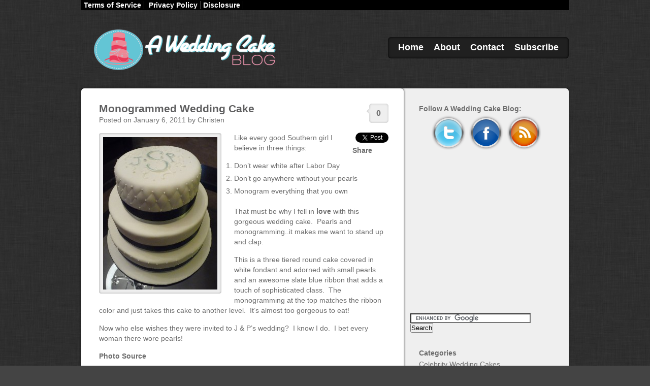

--- FILE ---
content_type: text/html; charset=UTF-8
request_url: https://aweddingcakeblog.com/2011/01/monogrammed-wedding-cake/
body_size: 22100
content:
<!DOCTYPE html PUBLIC "-//W3C//DTD XHTML 1.0 Transitional//EN" "http://www.w3.org/TR/xhtml1/DTD/xhtml1-transitional.dtd">
<html xmlns="http://www.w3.org/1999/xhtml" dir="ltr" lang="en-US">

<!--
**********************************************************************************************

Designed and Built by Jason Schuller - theSevenFive.com, Press75.com

CSS, XHTML and Design Files are all Copyright 2007-2010 Circa75 Media, LLC

Be inspired, but please don't steal...

**********************************************************************************************
-->

<head profile="http://gmpg.org/xfn/11">
	<!-- page titles -->
	<title>Monogrammed Wedding Cake | A Wedding Cake Blog</title>
	
	<!-- meta tags -->
	<meta http-equiv="Content-Type" content="text/html; charset=UTF-8" />
		<meta name="description" content="Like every good Southern girl I believe in three things: Don&#8217;t wear white after Labor Day Don&#8217;t go anywhere without ..." />
		
	<!-- import required theme styles -->
	<link rel="stylesheet" href="https://aweddingcakeblog.com/wp-content/themes/sideblog/style.css" type="text/css" media="screen" />
	<link rel="stylesheet" href="https://aweddingcakeblog.com/wp-content/themes/sideblog/style.css3.css" type="text/css" media="screen" />
	
	<!--[if IE 7]>
	<link rel="stylesheet" href="https://aweddingcakeblog.com/wp-content/themes/sideblog/style-ie7.css" type="text/css" media="screen" />
	<![endif]-->
	
	<!--[if IE 8]>
	<link rel="stylesheet" href="https://aweddingcakeblog.com/wp-content/themes/sideblog/style-ie8.css" type="text/css" media="screen" />
	<![endif]-->
	
	<!-- pingback url -->
	<link rel="pingback" href="https://aweddingcakeblog.com/xmlrpc.php" />
  	
  	<!-- custom favicon -->
  		<link rel="shortcut icon" href="https://aweddingcakeblog.com/wp-content/uploads/2010/12/WCBBlueBkgrnd12-31SM40x37.jpg" type="image/x-icon" />
	
		
	
<!-- All in One SEO Pack 2.2.6.2 by Michael Torbert of Semper Fi Web Design[640,705] -->
<meta name="keywords"  content="fondant,monogrammed wedding cakes,round wedding cakes,three tiered wedding cakes,modern wedding cakes" />

<!-- /all in one seo pack -->
<link rel="alternate" type="application/rss+xml" title="A Wedding Cake Blog &raquo; Feed" href="https://aweddingcakeblog.com/feed/" />
<link rel="alternate" type="application/rss+xml" title="A Wedding Cake Blog &raquo; Comments Feed" href="https://aweddingcakeblog.com/comments/feed/" />
<link rel="alternate" type="application/rss+xml" title="A Wedding Cake Blog &raquo; Monogrammed Wedding Cake Comments Feed" href="https://aweddingcakeblog.com/2011/01/monogrammed-wedding-cake/feed/" />
		<script type="text/javascript">
			window._wpemojiSettings = {"baseUrl":"https:\/\/s.w.org\/images\/core\/emoji\/72x72\/","ext":".png","source":{"concatemoji":"https:\/\/aweddingcakeblog.com\/wp-includes\/js\/wp-emoji-release.min.js?ver=4.2.38"}};
			!function(e,n,t){var a;function o(e){var t=n.createElement("canvas"),a=t.getContext&&t.getContext("2d");return!(!a||!a.fillText)&&(a.textBaseline="top",a.font="600 32px Arial","flag"===e?(a.fillText(String.fromCharCode(55356,56812,55356,56807),0,0),3e3<t.toDataURL().length):(a.fillText(String.fromCharCode(55357,56835),0,0),0!==a.getImageData(16,16,1,1).data[0]))}function i(e){var t=n.createElement("script");t.src=e,t.type="text/javascript",n.getElementsByTagName("head")[0].appendChild(t)}t.supports={simple:o("simple"),flag:o("flag")},t.DOMReady=!1,t.readyCallback=function(){t.DOMReady=!0},t.supports.simple&&t.supports.flag||(a=function(){t.readyCallback()},n.addEventListener?(n.addEventListener("DOMContentLoaded",a,!1),e.addEventListener("load",a,!1)):(e.attachEvent("onload",a),n.attachEvent("onreadystatechange",function(){"complete"===n.readyState&&t.readyCallback()})),(a=t.source||{}).concatemoji?i(a.concatemoji):a.wpemoji&&a.twemoji&&(i(a.twemoji),i(a.wpemoji)))}(window,document,window._wpemojiSettings);
		</script>
		<style type="text/css">
img.wp-smiley,
img.emoji {
	display: inline !important;
	border: none !important;
	box-shadow: none !important;
	height: 1em !important;
	width: 1em !important;
	margin: 0 .07em !important;
	vertical-align: -0.1em !important;
	background: none !important;
	padding: 0 !important;
}
</style>
<link rel='stylesheet' id='yarppWidgetCss-css'  href='https://aweddingcakeblog.com/wp-content/plugins/yet-another-related-posts-plugin/style/widget.css?ver=4.2.38' type='text/css' media='all' />
<link rel='stylesheet' id='sociablecss-css' href="https://aweddingcakeblog.com/wp-content/plugins/sociable/css/sociable.css?ver=4.2.38" type='text/css' media='all' />
<link rel='stylesheet' id='fancybox-css'  href='https://aweddingcakeblog.com/wp-content/themes/sideblog/scripts/fancybox/style.css?ver=4.2.38' type='text/css' media='all' />
<link rel='stylesheet' id='contact-form-7-css'  href='https://aweddingcakeblog.com/wp-content/plugins/contact-form-7/includes/css/styles.css?ver=4.1.2' type='text/css' media='all' />
<!-- This site uses the Google Analytics by Yoast plugin v5.4.2 - Universal enabled - https://yoast.com/wordpress/plugins/google-analytics/ -->
<script type="text/javascript">
	(function(i,s,o,g,r,a,m){i['GoogleAnalyticsObject']=r;i[r]=i[r]||function(){
		(i[r].q=i[r].q||[]).push(arguments)},i[r].l=1*new Date();a=s.createElement(o),
		m=s.getElementsByTagName(o)[0];a.async=1;a.src=g;m.parentNode.insertBefore(a,m)
	})(window,document,'script','//www.google-analytics.com/analytics.js','__gaTracker');

	__gaTracker('create', 'UA-4722929-29', 'auto');
	__gaTracker('set', 'forceSSL', true);
	__gaTracker('send','pageview');

</script>
<!-- / Google Analytics by Yoast -->
<script type='text/javascript' src='https://aweddingcakeblog.com/wp-includes/js/jquery/jquery.js?ver=1.11.2'></script>
<script type='text/javascript' src='https://aweddingcakeblog.com/wp-includes/js/jquery/jquery-migrate.min.js?ver=1.2.1'></script>
<script type='text/javascript' src="https://aweddingcakeblog.com/wp-content/plugins/sociable/js/sociable.js?ver=4.2.38"></script>
<script type='text/javascript' src="https://aweddingcakeblog.com/wp-content/plugins/sociable/js/vuible.js?ver=4.2.38"></script>
<script type='text/javascript' src="https://aweddingcakeblog.com/wp-content/plugins/sociable/js/addtofavorites.js?ver=4.2.38"></script>
<script type='text/javascript' src='https://aweddingcakeblog.com/wp-content/themes/sideblog/scripts/jquery.superfish.js?ver=4.2.38'></script>
<script type='text/javascript' src='https://aweddingcakeblog.com/wp-content/themes/sideblog/scripts/jquery.easing.js?ver=4.2.38'></script>
<script type='text/javascript' src='https://aweddingcakeblog.com/wp-content/themes/sideblog/scripts/fancybox/jquery.fancybox.js?ver=4.2.38'></script>
<link rel="EditURI" type="application/rsd+xml" title="RSD" href="https://aweddingcakeblog.com/xmlrpc.php?rsd" />
<link rel="wlwmanifest" type="application/wlwmanifest+xml" href="https://aweddingcakeblog.com/wp-includes/wlwmanifest.xml" /> 
<link rel='prev' title='Hoot Hoot..' href='https://aweddingcakeblog.com/2011/01/hoot-hoot/' />
<link rel='next' title='Corpse Bride Cake Toppers..' href='https://aweddingcakeblog.com/2011/01/corpse-bride-cake-toppers/' />
<link rel='canonical' href='https://aweddingcakeblog.com/2011/01/monogrammed-wedding-cake/' />
<link rel='shortlink' href='https://aweddingcakeblog.com/?p=205' />
<meta name="google-site-verification" content="jJNtl7gp27hVfQB7jz7DqdCeS00F-S96YEtxuStkvuQ" /><script type='text/javascript'>var base_url_sociable = 'http://aweddingcakeblog.com/wp-content/plugins/sociable/'</script><script type='text/javascript' src="https://apis.google.com/js/plusone.js"></script>	
	<!-- custom theme styles if there are any -->
	<link rel='stylesheet' type='text/css' href="https://aweddingcakeblog.com/?sf-custom-content=css" />
	
	<!-- enable gravity forms -->
		
	<!-- enable google analytics -->
	</head>

<body>
	<div id="content">
                <div id="top-bar"><a href="https://aweddingcakeblog.com/terms-of-service/">Terms of Service</a> <a href="https://aweddingcakeblog.com/privacy-policy/">Privacy Policy</a><a href="https://aweddingcakeblog.com/disclosure/">Disclosure</a></div>
		<div id="header">
			<div id="logo">
							<a href="https://aweddingcakeblog.com/" title="Home"><img class="logo" src="https://aweddingcakeblog.com/wp-content/uploads/2010/12/WCB4001.png" alt="A Wedding Cake Blog" /></a>
						</div> <!-- logo -->
			
			<div id="navigation">
								<ul class="menu">
					<li ><a href="https://aweddingcakeblog.com/" title="Home">Home</a></li>
					
<!--
					<li><a href="#" title="Browse Content Categories">Categories</a>
						<ul>
								<li class="cat-item cat-item-1021"><a href="https://aweddingcakeblog.com/types/celebrity-wedding-cakes/" title="Is there anything more fun than catching up on the wedding of your favorite celebrities?  We think so, too!  Who baked it?  What did it taste like?  What hot trend are they following - or setting?  We love to check out the cakes that celebrities commission to celebrate their big day, and we think you do, too.  So, let&#039;s see them - the grand, the expensive, the over-the-top, the exquisite, the cutting edge.  They are all here, ready for your enjoyment!  Don&#039;t see a cake from your favorite celebrity&#039;s wedding?  Let us know if you have one you would like to see.  We would love to feature it.  After all, we love cake.  The prettier, the more grand - the better!">Celebrity Wedding Cakes</a>
</li>
	<li class="cat-item cat-item-8"><a href="https://aweddingcakeblog.com/types/chocolate-wedding-cakes/" title="Chocolate.  Say it with me.  CHOCOLATE.  Who doesn&#039;t love chocolate?  In the U.S., most wedding cakes, until recent years, were drab, white, and practically flavorless.  Just sweet and more sweet.  But more and more, we&#039;re seeing different flavors, and different combinations.  And not to be left out, chocolate is a flavor in the forefront.  A couple may choose plain chocolate, but more often than not, we see variations on the theme - mocha, chocolate espresso, red velvet.  But should a couple cling steadfast to tradition, they can always relegate the chocolate to the groom&#039;s cake.  Often a foil to the white, statuesque, center-stage wedding cake, a groom&#039;s cake is often whimsical, and frequently expresses some quirky aspect of the groom&#039;s or couple&#039;s personality.  Sometimes the flavors vary, but quite often, the groom&#039;s cake is - you guessed it - chocolate.  Dark to the wedding cake&#039;s light.  Rich to the wedding cake&#039;s austere.  The perfect yin and yang, the perfect foil, the perfect complement.  If your couple-heart lies in the direction of chocolate - go for it!  It&#039;s your wedding, after all.">Chocolate Wedding Cakes</a>
</li>
	<li class="cat-item cat-item-367"><a href="https://aweddingcakeblog.com/types/circle-wedding-cakes/" title="Think of a traditional wedding cake, and chances are, you will immediately envision a tiered white cake with round layers.  Round, or circle, wedding cakes are the standard for tradition.  Whether the layers are separated by columns, or rest one upon another, it is safe to say that the majority of tiered cakes favor layers that are round in shape.  In recent years, bakers have added interest to the otherwise traditional (and sometimes unexciting) profile of a round cake by stacking layers that are very similar in size, or by varying the height of various layers.  But regardless of the size and height, circle wedding cakes are here to stay.  And what could be more appropriate to signify and celebrate unending love, than the circle?">Circle Wedding Cakes</a>
</li>
	<li class="cat-item cat-item-81"><a href="https://aweddingcakeblog.com/types/disney-wedding/" title="No one does weddings better than Disney.  And when it comes to cake, the artists who craft each cake for weddings held at Disney are adept at creating magic that expresses the unique personality of each couple.  Here at A Wedding Cake Blog, we&#039;ve seen everything from castles and princesses to mouse ears and amusement park rides.  But Disney Wedding Cakes can turn up any place, at any time.  If you are a Disney fan, you don&#039;t have to have a big budget and get married at a theme park to enjoy a little pixie dust.  Bakers and cake artists have access to lovely cake toppers that can transform the most plain wedding cake into a Disney dream come true, and any baker with a steady hand can pipe hidden (and not so hidden) Mickeys to your hearts&#039; content.">Disney Wedding Cake</a>
</li>
	<li class="cat-item cat-item-4"><a href="https://aweddingcakeblog.com/types/floral-wedding-cakes/" title="What&#039;s not to love about a floral wedding cake?  The trend to decorate cakes with flowers, whether real or gum paste, really became all the rage during the 1980s, when Martha Stewart showed us all how wrong we&#039;d been doing weddings up to that point.  Gone suddenly were the little bride and groom figurines made of porcelain or plastic that stood proudly atop cakes.  Replacing them were mounds and cascades and accents of flowers of all shapes, sizes, and hues.  The trend may have died down to some extent; today, we&#039;re as apt to see a bride and groom cake topper - or a pair of birds or bicycles, or anything else the couple might fancy - as flowers.  But flowers have not lost favor completely.  In fact, florists are still busy preparing floral toppers for cakes that match the bride&#039;s color palette and bouquet.  Likewise, bakers are kept busy crafting handmade, sugar or gum paste flowers, or at the very least, custom coloring store bought gum paste creations to offset their beautiful cakes.  There are a couple of points to remember when choosing to trim your cake with fresh flowers.  First, make sure that the bloom you&#039;d like to use is NOT poisonous.  Wouldn&#039;t you hate to send people to the hospital because they ingested a piece of your cake that had ivy on it?  And secondly, if at all possible, ask your florist for pesticide-free blooms.  Bug killing chemicals = not tasty.  And finally, if it&#039;s gum or sugar paste flowers that you&#039;re after, remind guests that, although they are technically edible, it&#039;s probably not very tasty or a good idea.  If you want edible decorations, you should probably stick with real or marzipan fruit.">Floral Wedding Cakes</a>
</li>
	<li class="cat-item cat-item-598"><a href="https://aweddingcakeblog.com/types/grooms-cake-2/" title="Once a rarity at weddings, groom&#039;s cakes have gained such popularity that now, it&#039;s rare to go to a wedding that doesn&#039;t feature this alternative to the main wedding cake.  The tradition of groom&#039;s cakes in the United States has its roots in the South.  Normally, a groom&#039;s cake is a gift from bride to groom, and acts as a foil to the often feminine, traditional wedding cake.  Normally, groom&#039;s cakes do not feature anything flowery or feminine, and often take the shape of something with significance to the groom - a mascot for a favorite sports team, a college logo, a favorite hobby or beverage.  Likewise, the flavors of the groom&#039;s cake will typically contrast with the wedding cake, and will often be something &quot;dark,&quot; such as chocolate or a liquor-soaked cake of some sort.  Another popular option for a groom&#039;s cake is a cheesecake, which typically does not lend itself well to being stacked in multiple tiers (although it can - and is - done.)  Groom&#039;s cakes are usually served on a separate table from the wedding cake, and may sometimes even be served at the rehearsal dinner the night before.  Want to represent your groom in some meaningful and whimsical way to your wedding guests?  A groom&#039;s cake may be just the thing.">Groom&#039;s Cake</a>
</li>
	<li class="cat-item cat-item-42"><a href="https://aweddingcakeblog.com/types/modern-wedding-cakes/" title="The term &quot;modern wedding cake&quot; may mean different things to different people.  Here at A Wedding Cake Blog, we take the term to mean anything with a contemporary feel; a cake that eschews the traditional white on white, piped and buttercreamed and trimmed with swags or roses.  Modern may refer to a bold use of color, or a contemporary decor or shape.  It may also refer to choosing something other than the grand, traditional tiered cake - a cake of macarons, for instance, or an assortment of individual cakes.  Modern means that you are updating the tradition:  perhaps you aren&#039;t entirely throwing it out.  You&#039;re just giving it a breath of fresh air.  ">Modern Wedding Cakes</a>
</li>
	<li class="cat-item cat-item-579"><a href="https://aweddingcakeblog.com/types/other/" >Other</a>
</li>
	<li class="cat-item cat-item-24"><a href="https://aweddingcakeblog.com/types/real-life-objects-cakes/" title="The sky is the limit when it comes to cake sculpture.  If you can describe it, or produce a photograph of it, then chances are your talented baker can turn it into cake.  More and more, we are seeing real life objects cakes, or sculpted cakes as they are sometimes called, served in tandem with a traditional wedding cake.  Normally, the sculpted cake is the groom&#039;s cake, and can be fashioned into any number of objects:  a beer bottle, a football helmet, a movie theatre.  Gun case with a semi-automatic nestled in the foam-made-of-cake?  No problem.  Crab cake that looks like a crab?  Easy peasy.  Caffeine addict you&#039;re baking for?  Well then, why not a giant coffee cup?  Sand castle?  Child&#039;s play.  If you can dream it, it&#039;s likely that your baker can do it.  So free your mind.  And your cake will follow.">Real Life Objects Cakes</a>
</li>
	<li class="cat-item cat-item-61"><a href="https://aweddingcakeblog.com/types/separated-tier-wedding-cakes/" title="Separated tier wedding cakes refer to cakes that sit individually on their own stand, and are not necessarily above or below one another.  In this way, the wedding cake takes on a &quot;deconstructed&quot; appearance.  There may be several reasons to favor this approach when it comes to your wedding cake.  First, it&#039;s different.  Eight out of ten weddings that guests attend will have a stacked or tiered cake, and the ninth will have cupcakes!  Separating your tiers, either on individual cake stands or a special cake stand provided by the bakery, will make a statement and will set your reception apart.  Another reason to consider separated cake tiers is the size of the individual cakes.  Perhaps you&#039;d like similarly sized layers in different flavors.  The approach permits you to have different layers that can all be the same size.  Or perhaps you would like to have different designs or colors for each cake, unified by a single design element.  This approach would permit you to have different &quot;cakes,&quot; potentially for the same price as a stacked or tiered cake.  If individuality is important to you, if you&#039;d like your affair to be remembered for being &quot;different,&quot; consider the approach of the separated tier wedding cake.">Separated Tier Wedding Cakes</a>
</li>
	<li class="cat-item cat-item-387"><a href="https://aweddingcakeblog.com/types/simple-wedding-cakes/" title="Sometimes simple says it best.  You might choose a simple wedding cake because you prefer a minimalist approach, or because you like you like to stick with the basics when it comes to cake, or even because you are interested in showcasing a particularly fancy flower or cake topper, simple wedding cakes never go out of style.  The basic, stacked, white wedding cake, frosted in a smooth coating of buttercream or covered in a snowy blanket of fondant, may hide beautiful flavors and colors beneath its exterior - the best of both worlds.  Or maybe you and your groom prefer the traditional &quot;white cake, white frosting&quot; approach - or &quot;chocolate cake, chocolate frosting&quot; - after all, simple doesn&#039;t necessarily mean traditional.  On the other hand, a simple cake may be the perfect way to showcase a special caketopper or flower that has personal meaning for you.  A topper that shows your style or a hobby that you and future hubby share becomes all the more visible when it doesn&#039;t need to compete with a fancy cake.  Maybe you have a family heirloom that can nestle atop your cake.  Alternatively, some dazzling orchids or floppy peonies may be all the statement that you need to make.  A simple cake need not be boring, after all.">Simple Wedding Cakes</a>
</li>
	<li class="cat-item cat-item-55"><a href="https://aweddingcakeblog.com/types/square-wedding-cakes/" title="Square wedding cakes have gained in popularity over the last few years.  While they still trail their round counterparts significantly, they are the second most popular shape that cakes take in today&#039;s wedding cake world.  The couple who chooses a square cake may have a myriad of reasons for doing so.  Maybe they just want something a little different.  Or maybe a particular design feature that they have chosen works better with a square cake, such as a monogram.  Perhaps the couple (or the bride, or the wedding planner or caterer) has a lovely old cake stand to feature, and it just so happens to be square in shape.  Whatever reason, square cakes, whether separated by columns, or stacked with tiers directly on top of one another, emphasize the couple&#039;s attention to detail.  Round cakes are the default; square cakes must be requested, and for that reason, seem just a little more special.">Square Wedding Cakes</a>
</li>
	<li class="cat-item cat-item-34"><a href="https://aweddingcakeblog.com/types/themed-wedding-cakes-2/" title="A themed wedding cake may be just what you&#039;re looking for to set your cake and reception apart.  While a themed cake would be a natural fit for a wedding that also invokes a theme - say an &quot;Alice in Wonderland&quot; wedding, or a renaissance wedding - a bride and groom may also choose a theme for their cake based upon the a favorite amusement park ride or a preferred hobby, a favorite location, or a season or holiday.  For the couple enjoys the daring fun of an amusement park ride, we&#039;ve seen cakes that immortalize attractions like Disney&#039;s Splash Mountain - fun!  Likewise, the bicycling-enthusiast couple might prefer a cake that shows a mountain bike ride.  Less specific would be the couple who incorporate images and items from the ocean into a beach cake, which might include gum paste shells and star fish, sand-like or pearly finish, and maybe a sand castle topper.  Finally, if your wedding takes place near a beloved holiday or season, like the Fourth of July, or autumn, or Christmas time, consider incorporating themes that echo those holidays or times of the year.  A July wedding cake might be decorated with stars and sparklers, while autumn might show off colorful marzipan leaves and chocolate twigs and acorns.  Christmas might inspire the use of traditional garnets and greens, or cool and snowy blues and silvers.  If there is a theme that you love, consider celebrating it with your wedding cake.  It will make your day even more memorable, for both you and your guests.">Themed Wedding Cakes</a>
</li>
	<li class="cat-item cat-item-1"><a href="https://aweddingcakeblog.com/types/uncategorized/" >Uncategorized</a>
</li>
	<li class="cat-item cat-item-7"><a href="https://aweddingcakeblog.com/types/unconventional-wedding-cakes/" title="In today&#039;s wedding world, it seems that most wedding cakes are unconventional.  It&#039;s almost unconventional to have a white on white wedding cake!  But in an unconventional wedding cake might refer to the design, the topper, or the flavors featured.  Regarding design, one popular unconventional style today is the topsy turvy, asymmetrical design.  Stacked cake layers give the illusion that the cake could spill over any minute, when in fact, the cake is balanced and level.  Unconventional toppers are another way that a couple may make their cake unique.  The couple who loves Angry Birds, for instance, can feature the adorable characters perched atop their cake.  Can&#039;t last a minute without your cell phone?  There&#039;s a wedding topper for that, too.  Prefer Goth to Victorian?  No problem.  A talented baker can help you realize your dream cake.  But you might opt for traditional design and toppers, and still find ways to be unconventional with flavors - even savory alternatives to wedding cakes, like &quot;cakes&quot; made of wheels of cheese, or layers of savory meet pies, might stand in for a conventional cake.  So, express yourselves!  In cake!  And send us pictures.">Unconventional Wedding Cakes</a>
</li>
	<li class="cat-item cat-item-1131"><a href="https://aweddingcakeblog.com/types/wedding-accessories/" >Wedding Accessories</a>
</li>
	<li class="cat-item cat-item-2064"><a href="https://aweddingcakeblog.com/types/wedding-cake-pops-2/" >Wedding Cake Pops</a>
</li>
	<li class="cat-item cat-item-3"><a href="https://aweddingcakeblog.com/types/wedding-cake-toppers/" title="For many wedding cakes it is the topper that makes the cake.  Since the topper generally represents the bride and groom themselves in some way they can be the most important part of the cake.  These cakes have unusual, beautiful or simply novel toppers that are worth checking out. ">Wedding Cake Toppers</a>
</li>
	<li class="cat-item cat-item-3455"><a href="https://aweddingcakeblog.com/types/wedding-cookies-2/" >Wedding Cookies</a>
</li>
	<li class="cat-item cat-item-996"><a href="https://aweddingcakeblog.com/types/wedding-cupcakes-2/" title="Cupcakes.  Yum!  Wedding Cupcakes. Yum and adorable!  Unless you&#039;ve been living under a rock, then you are aware that cupcakes became hot a few years back, and seem to be here to stay. Cupcake bakeries - cupcakeries - have sprung up coast to coast and around the world.  And many are interested in pushing the cupcake envelope, creating ever more beautiful and decadent miniature cake creations, to delight fans everywhere.  With the rising popularity of cupcakes, we also have seen more and more couples opting to serve cupcakes, rather than wedding cake, at their big event?  Why?  Couples cite different reasons.  Some just really, really love the cuteness and convenience of cupcakes.  Others love all of the different varieties of cupcakes out there, and appreciate that they can serve lots of variety to their guests.  Still others cite cost: although the gap is closing, serving cupcakes can cost less than serving a mammoth, show-stopping cake (especially if the crafty bride DIYs the little treats.) It comes down to personal preference.  For some brides, it just isn&#039;t a wedding without the big cake.  For others, cupcakes may be just the special touch they&#039;re looking for.">Wedding Cupcakes</a>
</li>
	<li class="cat-item cat-item-504"><a href="https://aweddingcakeblog.com/types/mini-cakes/" >Wedding Mini Cakes</a>
</li>
						</ul>
					</li>
-->
					
					<li class="page_item page-item-2"><a href="https://aweddingcakeblog.com/about/">About</a></li>
<li class="page_item page-item-137"><a href="https://aweddingcakeblog.com/contact/">Contact</a></li>
					
					<li class="subscribe"><a href="https://aweddingcakeblog.com/feed/" title="Subscribe via RSS">Subscribe</a></li>
					
									</ul>
							</div> <!-- navigation -->
		</div> <!-- header -->

<div id="blog">
	<div id="main">
				
		<div id="post-205" class="post-item">
			<a class="comments-link" href="https://aweddingcakeblog.com/2011/01/monogrammed-wedding-cake/#comments" title="Comments">0</a>
		
			<h2 class="post-title"><a href="https://aweddingcakeblog.com/2011/01/monogrammed-wedding-cake/" rel="bookmark" title="Monogrammed Wedding Cake">Monogrammed Wedding Cake</a></h2>
			<p class="post-meta">Posted on January 6, 2011 by Christen</p>
			
			<div class="post-205 post type-post status-publish format-standard has-post-thumbnail hentry category-modern-wedding-cakes tag-fondant tag-monogrammed-wedding-cakes tag-round-wedding-cakes tag-three-tiered-wedding-cakes">
				<a href="https://aweddingcakeblog.com/wp-content/uploads/2011/01/Monogrammed.jpg" class="fancy" title="Monogrammed Wedding Cake"><img width="225" height="300" src="https://aweddingcakeblog.com/wp-content/uploads/2011/01/Monogrammed-225x300.jpg" class="attachment-medium wp-post-image" alt="Monogrammed" /></a>
<div style="float: right;">
    <div id="tweetmeme" style="padding-left: 6px;">
<!--
    <script type='text/javascript'>
                        tweetmeme_url = 'https://aweddingcakeblog.com/2011/01/monogrammed-wedding-cake/';
                        </script>
<script src='http://tweetmeme.com/i/scripts/button.js' type='text/javascript'></script>
-->
<a href="https://twitter.com/share?url=https://aweddingcakeblog.com/2011/01/monogrammed-wedding-cake/&text=RT%20@WedCakeBlog:%20Monogrammed Wedding Cake" class="twitter-share-button" data-count="none">Tweet</a><script type="text/javascript" src="https://platform.twitter.com/widgets.js"></script>

    </div>
    <div id="facebook" style="padding-top: 5px;">
    <a href="https://www.facebook.com/sharer.php" name='fb_share' share_url='<php print the_permalink(); ?>' type='button_count'>Share</a>
<script src="https://static.ak.fbcdn.net/connect.php/js/FB.Share" type='text/javascript'></script>
    </div>
</div>

				<p>Like every good Southern girl I believe in three things:</p>
<ol>
<li>Don&#8217;t wear white after Labor Day</li>
<li>Don&#8217;t go anywhere without your pearls</li>
<li>Monogram everything that you own</li>
</ol>
<p>That must be why<span id="more-205"></span> I fell in <strong>love</strong> with this gorgeous wedding cake.  Pearls and monogramming..it makes me want to stand up and clap.</p>
<p>This is a three tiered round cake covered in white fondant and adorned with small pearls and an awesome slate blue ribbon that adds a touch of sophisticated class.  The monogramming at the top matches the ribbon color and just takes this cake to another level.  It&#8217;s almost too gorgeous to eat!</p>
<p>Now who else wishes they were invited to J &amp; P&#8217;s wedding?  I know I do.  I bet every woman there wore pearls!</p>
<p><a href="http://www.flickr.com/photos/55456389@N03/5224165282/" onclick="__gaTracker('send', 'event', 'outbound-article', 'http://www.flickr.com/photos/55456389@N03/5224165282/', 'Photo Source');">Photo Source</a></p>
<!-- Start Sociable --><div class="sociable"><div class="sociable_tagline">Be Sociable, Share!</div><ul class='clearfix'><li><a href="https://twitter.com/intent/tweet?text=Monogrammed%20Wedding%20Cake%20-%20https%3A%2F%2Faweddingcakeblog.com%2F2011%2F01%2Fmonogrammed-wedding-cake%2F%20  " onclick="__gaTracker('send', 'event', 'outbound-article', 'http://twitter.com/intent/tweet?text=Monogrammed%20Wedding%20Cake%20-%20https%3A%2F%2Faweddingcakeblog.com%2F2011%2F01%2Fmonogrammed-wedding-cake%2F%20  ', '');" title="Twitter" class="option1_32" style="background-position:-288px -32px" rel="nofollow" target="_blank"></a></li><li><a href="https://www.facebook.com/share.php?u=https%3A%2F%2Faweddingcakeblog.com%2F2011%2F01%2Fmonogrammed-wedding-cake%2F&amp;t=Monogrammed%20Wedding%20Cake" onclick="__gaTracker('send', 'event', 'outbound-article', 'http://www.facebook.com/share.php?u=https%3A%2F%2Faweddingcakeblog.com%2F2011%2F01%2Fmonogrammed-wedding-cake%2F&amp;t=Monogrammed%20Wedding%20Cake', '');" title="Facebook" class="option1_32" style="background-position:-96px 0px" rel="nofollow" target="_blank"></a></li><li><a href="https://mail.google.com/mail/?view=cm&fs=1&to&su=Monogrammed%20Wedding%20Cake&body=https%3A%2F%2Faweddingcakeblog.com%2F2011%2F01%2Fmonogrammed-wedding-cake%2F&ui=2&tf=1&shva=1" onclick="__gaTracker('send', 'event', 'outbound-article', 'https://mail.google.com/mail/?view=cm&amp;fs=1&amp;to&amp;su=Monogrammed%20Wedding%20Cake&amp;body=https%3A%2F%2Faweddingcakeblog.com%2F2011%2F01%2Fmonogrammed-wedding-cake%2F&amp;ui=2&amp;tf=1&amp;shva=1', '');" title="email" class="option1_32" style="background-position:-160px 0px" rel="nofollow" target="_blank"></a></li><li><a onClick="javascript:var ipinsite='Good%20Vibes.%20Vuible.com',ipinsiteurl='http://vuible.com/';(function(){if(window.ipinit!==undefined){ipinit();}else{document.body.appendChild(document.createElement('script')).src='http://vuible.com/wp-content/themes/ipinpro/js/ipinit.js';}})();" style="cursor:pointer" rel="nofollow" title="Vuible.com | Share positive messages (images and videos only)"><img style='' src="https://aweddingcakeblog.com/wp-content/plugins/sociable/images/option1/32/vuible.png"></a></li><li><a class="option1_32" style="cursor:pointer;background-position:-128px 0px" rel="nofollow" title="Add to favorites - doesn't work in Chrome"  onClick="javascript:AddToFavorites();"></a></li><li><a href="http://www.stumbleupon.com/submit?url=https%3A%2F%2Faweddingcakeblog.com%2F2011%2F01%2Fmonogrammed-wedding-cake%2F&title=Monogrammed%20Wedding%20Cake" onclick="__gaTracker('send', 'event', 'outbound-article', 'http://www.stumbleupon.com/submit?url=https%3A%2F%2Faweddingcakeblog.com%2F2011%2F01%2Fmonogrammed-wedding-cake%2F&amp;title=Monogrammed%20Wedding%20Cake', '');" title="StumbleUpon" class="option1_32" style="background-position:-224px -32px" rel="nofollow" target="_blank"></a></li><li><a href="http://delicious.com/post?url=https%3A%2F%2Faweddingcakeblog.com%2F2011%2F01%2Fmonogrammed-wedding-cake%2F&amp;title=Monogrammed%20Wedding%20Cake&amp;notes=Like%20every%20good%20Southern%20girl%20I%20believe%20in%20three%20things%3A%0D%0A%0D%0A%09Don%27t%20wear%20white%20after%20Labor%20Day%0D%0A%09Don%27t%20go%20anywhere%20without%20your%20pearls%0D%0A%09Monogram%20everything%20that%20you%20own%0D%0A%0D%0AThat%20must%20be%20why%20I%20fell%20in%20love%20with%20this%20gorgeous%20wedding%20cake.%C2%A0%20Pearls%20and%20" onclick="__gaTracker('send', 'event', 'outbound-article', 'http://delicious.com/post?url=https%3A%2F%2Faweddingcakeblog.com%2F2011%2F01%2Fmonogrammed-wedding-cake%2F&amp;title=Monogrammed%20Wedding%20Cake&amp;notes=Like%20every%20good%20Southern%20girl%20I%20believe%20in%20three%20things%3A%0D%0A%0D%0A%09Don%27t%20wear%20white%20after%20Labor%20Day%0D%0A%09Don%27t%20go%20anywhere%20without%20your%20pearls%0D%0A%09Monogram%20everything%20that%20you%20own%0D%0A%0D%0AThat%20must%20be%20why%20I%20fell%20in%20love%20with%20this%20gorgeous%20wedding%20cake.%C2%A0%20Pearls%20and%20', '');" title="Delicious" class="option1_32" style="background-position:-32px 0px" rel="nofollow" target="_blank"></a></li><li><a href="https://www.google.com/reader/link?url=https%3A%2F%2Faweddingcakeblog.com%2F2011%2F01%2Fmonogrammed-wedding-cake%2F&amp;title=Monogrammed%20Wedding%20Cake&amp;srcURL=https%3A%2F%2Faweddingcakeblog.com%2F2011%2F01%2Fmonogrammed-wedding-cake%2F&amp;srcTitle=A+Wedding+Cake+Blog+" onclick="__gaTracker('send', 'event', 'outbound-article', 'http://www.google.com/reader/link?url=https%3A%2F%2Faweddingcakeblog.com%2F2011%2F01%2Fmonogrammed-wedding-cake%2F&amp;title=Monogrammed%20Wedding%20Cake&amp;srcURL=https%3A%2F%2Faweddingcakeblog.com%2F2011%2F01%2Fmonogrammed-wedding-cake%2F&amp;srcTitle=A+Wedding+Cake+Blog+', '');" title="Google Reader" class="option1_32" style="background-position:-224px 0px" rel="nofollow" target="_blank"></a></li><li><a href="http://www.linkedin.com/shareArticle?mini=true&amp;url=https%3A%2F%2Faweddingcakeblog.com%2F2011%2F01%2Fmonogrammed-wedding-cake%2F&amp;title=Monogrammed%20Wedding%20Cake&amp;source=A+Wedding+Cake+Blog+&amp;summary=Like%20every%20good%20Southern%20girl%20I%20believe%20in%20three%20things%3A%0D%0A%0D%0A%09Don%27t%20wear%20white%20after%20Labor%20Day%0D%0A%09Don%27t%20go%20anywhere%20without%20your%20pearls%0D%0A%09Monogram%20everything%20that%20you%20own%0D%0A%0D%0AThat%20must%20be%20why%20I%20fell%20in%20love%20with%20this%20gorgeous%20wedding%20cake.%C2%A0%20Pearls%20and%20" onclick="__gaTracker('send', 'event', 'outbound-article', 'http://www.linkedin.com/shareArticle?mini=true&amp;url=https%3A%2F%2Faweddingcakeblog.com%2F2011%2F01%2Fmonogrammed-wedding-cake%2F&amp;title=Monogrammed%20Wedding%20Cake&amp;source=A+Wedding+Cake+Blog+&amp;summary=Like%20every%20good%20Southern%20girl%20I%20believe%20in%20three%20things%3A%0D%0A%0D%0A%09Don%27t%20wear%20white%20after%20Labor%20Day%0D%0A%09Don%27t%20go%20anywhere%20without%20your%20pearls%0D%0A%09Monogram%20everything%20that%20you%20own%0D%0A%0D%0AThat%20must%20be%20why%20I%20fell%20in%20love%20with%20this%20gorgeous%20wedding%20cake.%C2%A0%20Pearls%20and%20', '');" title="LinkedIn" class="option1_32" style="background-position:-288px 0px" rel="nofollow" target="_blank"></a></li><li><a style="cursor:pointer" rel="nofollow" onMouseOut="fixOnMouseOut(document.getElementById('sociable-post-205'), event, 'post-205')" onMouseOver="more(this,'post-205')"><img style='margin-top:9px' src="https://aweddingcakeblog.com/wp-content/plugins/sociable/images/more.png"></a></li></ul><div onMouseout="fixOnMouseOut(this,event,'post-205')" id="sociable-post-205" style="display:none;">   

    <div style="top: auto; left: auto; display: block;" id="sociable">



		<div class="popup">

			<div class="content">

				<ul><li style="heigth:32px;width:32px"><a href="http://www.myspace.com/Modules/PostTo/Pages/?u=https%3A%2F%2Faweddingcakeblog.com%2F2011%2F01%2Fmonogrammed-wedding-cake%2F&amp;t=Monogrammed%20Wedding%20Cake" onclick="__gaTracker('send', 'event', 'outbound-article', 'http://www.myspace.com/Modules/PostTo/Pages/?u=https%3A%2F%2Faweddingcakeblog.com%2F2011%2F01%2Fmonogrammed-wedding-cake%2F&amp;t=Monogrammed%20Wedding%20Cake', '');" title="Myspace" class="option1_32" style="background-position:0px -32px" rel="nofollow" target="_blank"></a></li><li style="heigth:32px;width:32px"><a href="http://digg.com/submit?phase=2&amp;url=https%3A%2F%2Faweddingcakeblog.com%2F2011%2F01%2Fmonogrammed-wedding-cake%2F&amp;title=Monogrammed%20Wedding%20Cake&amp;bodytext=Like%20every%20good%20Southern%20girl%20I%20believe%20in%20three%20things%3A%0D%0A%0D%0A%09Don%27t%20wear%20white%20after%20Labor%20Day%0D%0A%09Don%27t%20go%20anywhere%20without%20your%20pearls%0D%0A%09Monogram%20everything%20that%20you%20own%0D%0A%0D%0AThat%20must%20be%20why%20I%20fell%20in%20love%20with%20this%20gorgeous%20wedding%20cake.%C2%A0%20Pearls%20and%20" onclick="__gaTracker('send', 'event', 'outbound-article', 'http://digg.com/submit?phase=2&amp;url=https%3A%2F%2Faweddingcakeblog.com%2F2011%2F01%2Fmonogrammed-wedding-cake%2F&amp;title=Monogrammed%20Wedding%20Cake&amp;bodytext=Like%20every%20good%20Southern%20girl%20I%20believe%20in%20three%20things%3A%0D%0A%0D%0A%09Don%27t%20wear%20white%20after%20Labor%20Day%0D%0A%09Don%27t%20go%20anywhere%20without%20your%20pearls%0D%0A%09Monogram%20everything%20that%20you%20own%0D%0A%0D%0AThat%20must%20be%20why%20I%20fell%20in%20love%20with%20this%20gorgeous%20wedding%20cake.%C2%A0%20Pearls%20and%20', '');" title="Digg" class="option1_32" style="background-position:-64px 0px" rel="nofollow" target="_blank"></a></li><li style="heigth:32px;width:32px"><a href="http://reddit.com/submit?url=https%3A%2F%2Faweddingcakeblog.com%2F2011%2F01%2Fmonogrammed-wedding-cake%2F&amp;title=Monogrammed%20Wedding%20Cake" onclick="__gaTracker('send', 'event', 'outbound-article', 'http://reddit.com/submit?url=https%3A%2F%2Faweddingcakeblog.com%2F2011%2F01%2Fmonogrammed-wedding-cake%2F&amp;title=Monogrammed%20Wedding%20Cake', '');" title="Reddit" class="option1_32" style="background-position:-128px -32px" rel="nofollow" target="_blank"></a></li><li style="heigth:32px;width:32px"><a href="https://www.google.com/bookmarks/mark?op=edit&amp;bkmk=https%3A%2F%2Faweddingcakeblog.com%2F2011%2F01%2Fmonogrammed-wedding-cake%2F&amp;title=Monogrammed%20Wedding%20Cake&amp;annotation=Like%20every%20good%20Southern%20girl%20I%20believe%20in%20three%20things%3A%0D%0A%0D%0A%09Don%27t%20wear%20white%20after%20Labor%20Day%0D%0A%09Don%27t%20go%20anywhere%20without%20your%20pearls%0D%0A%09Monogram%20everything%20that%20you%20own%0D%0A%0D%0AThat%20must%20be%20why%20I%20fell%20in%20love%20with%20this%20gorgeous%20wedding%20cake.%C2%A0%20Pearls%20and%20" onclick="__gaTracker('send', 'event', 'outbound-article', 'http://www.google.com/bookmarks/mark?op=edit&amp;bkmk=https%3A%2F%2Faweddingcakeblog.com%2F2011%2F01%2Fmonogrammed-wedding-cake%2F&amp;title=Monogrammed%20Wedding%20Cake&amp;annotation=Like%20every%20good%20Southern%20girl%20I%20believe%20in%20three%20things%3A%0D%0A%0D%0A%09Don%27t%20wear%20white%20after%20Labor%20Day%0D%0A%09Don%27t%20go%20anywhere%20without%20your%20pearls%0D%0A%09Monogram%20everything%20that%20you%20own%0D%0A%0D%0AThat%20must%20be%20why%20I%20fell%20in%20love%20with%20this%20gorgeous%20wedding%20cake.%C2%A0%20Pearls%20and%20', '');" title="Google Bookmarks" class="option1_32" style="background-position:-192px 0px" rel="nofollow" target="_blank"></a></li><li style="heigth:32px;width:32px"><a href="http://news.ycombinator.com/submitlink?u=https%3A%2F%2Faweddingcakeblog.com%2F2011%2F01%2Fmonogrammed-wedding-cake%2F&amp;t=Monogrammed%20Wedding%20Cake" onclick="__gaTracker('send', 'event', 'outbound-article', 'http://news.ycombinator.com/submitlink?u=https%3A%2F%2Faweddingcakeblog.com%2F2011%2F01%2Fmonogrammed-wedding-cake%2F&amp;t=Monogrammed%20Wedding%20Cake', '');" title="HackerNews" class="option1_32" style="background-position:-256px 0px" rel="nofollow" target="_blank"></a></li><li style="heigth:32px;width:32px"><a href="https://reporter.es.msn.com/?fn=contribute&amp;Title=Monogrammed%20Wedding%20Cake&amp;URL=https%3A%2F%2Faweddingcakeblog.com%2F2011%2F01%2Fmonogrammed-wedding-cake%2F&amp;cat_id=6&amp;tag_id=31&amp;Remark=Like%20every%20good%20Southern%20girl%20I%20believe%20in%20three%20things%3A%0D%0A%0D%0A%09Don%27t%20wear%20white%20after%20Labor%20Day%0D%0A%09Don%27t%20go%20anywhere%20without%20your%20pearls%0D%0A%09Monogram%20everything%20that%20you%20own%0D%0A%0D%0AThat%20must%20be%20why%20I%20fell%20in%20love%20with%20this%20gorgeous%20wedding%20cake.%C2%A0%20Pearls%20and%20" onclick="__gaTracker('send', 'event', 'outbound-article', 'http://reporter.es.msn.com/?fn=contribute&amp;Title=Monogrammed%20Wedding%20Cake&amp;URL=https%3A%2F%2Faweddingcakeblog.com%2F2011%2F01%2Fmonogrammed-wedding-cake%2F&amp;cat_id=6&amp;tag_id=31&amp;Remark=Like%20every%20good%20Southern%20girl%20I%20believe%20in%20three%20things%3A%0D%0A%0D%0A%09Don%27t%20wear%20white%20after%20Labor%20Day%0D%0A%09Don%27t%20go%20anywhere%20without%20your%20pearls%0D%0A%09Monogram%20everything%20that%20you%20own%0D%0A%0D%0AThat%20must%20be%20why%20I%20fell%20in%20love%20with%20this%20gorgeous%20wedding%20cake.%C2%A0%20Pearls%20and%20', '');" title="MSNReporter" class="option1_32" style="background-position:-352px 0px" rel="nofollow" target="_blank"></a></li><li style="heigth:32px;width:32px"><a href="http://www.blinklist.com/index.php?Action=Blink/addblink.php&amp;Url=https%3A%2F%2Faweddingcakeblog.com%2F2011%2F01%2Fmonogrammed-wedding-cake%2F&amp;Title=Monogrammed%20Wedding%20Cake" onclick="__gaTracker('send', 'event', 'outbound-article', 'http://www.blinklist.com/index.php?Action=Blink/addblink.php&amp;Url=https%3A%2F%2Faweddingcakeblog.com%2F2011%2F01%2Fmonogrammed-wedding-cake%2F&amp;Title=Monogrammed%20Wedding%20Cake', '');" title="BlinkList" class="option1_32" style="background-position:0px 0px" rel="nofollow" target="_blank"></a></li><li style="heigth:32px;width:32px"><a href="http://sphinn.com/index.php?c=post&amp;m=submit&amp;link=https%3A%2F%2Faweddingcakeblog.com%2F2011%2F01%2Fmonogrammed-wedding-cake%2F" onclick="__gaTracker('send', 'event', 'outbound-article', 'http://sphinn.com/index.php?c=post&amp;m=submit&amp;link=https%3A%2F%2Faweddingcakeblog.com%2F2011%2F01%2Fmonogrammed-wedding-cake%2F', '');" title="Sphinn" class="option1_32" style="background-position:-192px -32px" rel="nofollow" target="_blank"></a></li><li style="heigth:32px;width:32px"><a href="http://posterous.com/share?linkto=https%3A%2F%2Faweddingcakeblog.com%2F2011%2F01%2Fmonogrammed-wedding-cake%2F&amp;title=Monogrammed%20Wedding%20Cake&amp;selection=Like%20every%20good%20Southern%20girl%20I%20believe%20in%20three%20things%3A%0D%0A%0D%0A%09Don%27t%20wear%20white%20after%20Labor%20Day%0D%0A%09Don%27t%20go%20anywhere%20without%20your%20pearls%0D%0A%09Monogram%20everything%20that%20you%20own%0D%0A%0D%0AThat%20must%20be%20why%20I%20fell%20in%20love%20with%20this%20gorgeous%20wedding%20cake.%C2%A0%20Pearls%20and%20" onclick="__gaTracker('send', 'event', 'outbound-article', 'http://posterous.com/share?linkto=https%3A%2F%2Faweddingcakeblog.com%2F2011%2F01%2Fmonogrammed-wedding-cake%2F&amp;title=Monogrammed%20Wedding%20Cake&amp;selection=Like%20every%20good%20Southern%20girl%20I%20believe%20in%20three%20things%3A%0D%0A%0D%0A%09Don%27t%20wear%20white%20after%20Labor%20Day%0D%0A%09Don%27t%20go%20anywhere%20without%20your%20pearls%0D%0A%09Monogram%20everything%20that%20you%20own%0D%0A%0D%0AThat%20must%20be%20why%20I%20fell%20in%20love%20with%20this%20gorgeous%20wedding%20cake.%C2%A0%20Pearls%20and%20', '');" title="Posterous" class="option1_32" style="background-position:-64px -32px" rel="nofollow" target="_blank"></a></li><li style="heigth:32px;width:32px"><a href="https://www.tumblr.com/share?v=3&amp;u=https%3A%2F%2Faweddingcakeblog.com%2F2011%2F01%2Fmonogrammed-wedding-cake%2F&amp;t=Monogrammed%20Wedding%20Cake&amp;s=Like%20every%20good%20Southern%20girl%20I%20believe%20in%20three%20things%3A%0D%0A%0D%0A%09Don%27t%20wear%20white%20after%20Labor%20Day%0D%0A%09Don%27t%20go%20anywhere%20without%20your%20pearls%0D%0A%09Monogram%20everything%20that%20you%20own%0D%0A%0D%0AThat%20must%20be%20why%20I%20fell%20in%20love%20with%20this%20gorgeous%20wedding%20cake.%C2%A0%20Pearls%20and%20" onclick="__gaTracker('send', 'event', 'outbound-article', 'http://www.tumblr.com/share?v=3&amp;u=https%3A%2F%2Faweddingcakeblog.com%2F2011%2F01%2Fmonogrammed-wedding-cake%2F&amp;t=Monogrammed%20Wedding%20Cake&amp;s=Like%20every%20good%20Southern%20girl%20I%20believe%20in%20three%20things%3A%0D%0A%0D%0A%09Don%27t%20wear%20white%20after%20Labor%20Day%0D%0A%09Don%27t%20go%20anywhere%20without%20your%20pearls%0D%0A%09Monogram%20everything%20that%20you%20own%0D%0A%0D%0AThat%20must%20be%20why%20I%20fell%20in%20love%20with%20this%20gorgeous%20wedding%20cake.%C2%A0%20Pearls%20and%20', '');" title="Tumblr" class="option1_32" style="background-position:-256px -32px" rel="nofollow" target="_blank"></a></li></ul>			

			</div>        

		  <a style="cursor:pointer" onclick="hide_sociable('post-205',true)" class="close">

		  <img onclick="hide_sociable('post-205',true)" title="close" src="https://aweddingcakeblog.com/wp-content/plugins/sociable/images/closelabel.png">

		  </a>

		</div>

	</div> 

  </div></div><div class='sociable' style='float:none'><ul class='clearfix'><li id="Twitter_Counter"><a href="https://twitter.com/share" onclick="__gaTracker('send', 'event', 'outbound-article', 'https://twitter.com/share', 'Tweet');" data-text="Monogrammed Wedding Cake - https://aweddingcakeblog.com/2011/01/monogrammed-wedding-cake/" data-url="https://aweddingcakeblog.com/2011/01/monogrammed-wedding-cake/" class="twitter-share-button" data-count="horizontal">Tweet</a><script type="text/javascript" src="//platform.twitter.com/widgets.js"></script></li><li id="Facebook_Counter"><iframe src="https://www.facebook.com/plugins/like.php?href=https://aweddingcakeblog.com/2011/01/monogrammed-wedding-cake/&send=false&layout=button_count&show_faces=false&action=like&colorscheme=light&font" scrolling="no" frameborder="0" style="border:none; overflow:hidden;height:32px;width:100px" allowTransparency="true"></iframe></li><li id="Google_p"><g:plusone annotation="bubble" href="https://aweddingcakeblog.com/2011/01/monogrammed-wedding-cake/" size="medium"></g:plusone></li><li id="LinkedIn_Counter"><script src="https://platform.linkedin.com/in.js" type="text/javascript"></script><script type="IN/Share" data-url="https://aweddingcakeblog.com/2011/01/monogrammed-wedding-cake/" data-counter="right"></script></li><li id="StumbleUpon_Counter"><script src="https://www.stumbleupon.com/hostedbadge.php?s=2&r=https://aweddingcakeblog.com/2011/01/monogrammed-wedding-cake/"></script></li><li id="vuible_Counter"><a  title='Vuible.com | Share positive messages (images and videos only)'><img onClick='ipinit();' style='cursor:pointer' src="https://aweddingcakeblog.com/wp-content/plugins/sociable/images/vuible.png"></a></li></ul></div><!-- End Sociable --><div class='yarpp-related'>
 
<h3>Other Posts You May Enjoy:</h3>
<ul class="related-posts">
        <li>              <a href="https://aweddingcakeblog.com/2011/06/white-chocolate-monogrammed-wedding-cake/" rel="bookmark" title="Permanent Link to White Chocolate Monogrammed Wedding Cake"><img src="https://aweddingcakeblog.com/wp-content/themes/sideblog/timthumb.php?src=https://aweddingcakeblog.com/wp-content/uploads/2011/06/birdiemonogramm.jpg&h=100&w=100&zc=1&q=100" alt="White Chocolate Monogrammed Wedding Cake" width="100" height="100"/></a>
                        <a href="https://aweddingcakeblog.com/2011/06/white-chocolate-monogrammed-wedding-cake/" rel="bookmark">White Chocolate Monogrammed Wedding Cake</a></li>
        <li>              <a href="https://aweddingcakeblog.com/2012/02/navy-blue-wedding-cake-with-pearls/" rel="bookmark" title="Permanent Link to Navy Blue Wedding Cake with Pearls"><img src="https://aweddingcakeblog.com/wp-content/themes/sideblog/timthumb.php?src=https://aweddingcakeblog.com/wp-content/uploads/2012/01/Navy-blue-and-pearl-wedding-cake.jpg&h=100&w=100&zc=1&q=100" alt="Navy Blue Wedding Cake with Pearls" width="100" height="100"/></a>
                        <a href="https://aweddingcakeblog.com/2012/02/navy-blue-wedding-cake-with-pearls/" rel="bookmark">Navy Blue Wedding Cake with Pearls</a></li>
        <li>              <a href="https://aweddingcakeblog.com/2014/05/ribbon-wrapped-wedding-cake/" rel="bookmark" title="Permanent Link to Ribbon Wrapped Wedding Cake"><img src="https://aweddingcakeblog.com/wp-content/themes/sideblog/timthumb.php?src=https://aweddingcakeblog.com/wp-content/uploads/2014/05/ribbon-cake.jpg&h=100&w=100&zc=1&q=100" alt="Ribbon Wrapped Wedding Cake" width="100" height="100"/></a>
                        <a href="https://aweddingcakeblog.com/2014/05/ribbon-wrapped-wedding-cake/" rel="bookmark">Ribbon Wrapped Wedding Cake</a></li>
        <li>              <a href="https://aweddingcakeblog.com/2011/01/monograms-flowers-oh-my/" rel="bookmark" title="Permanent Link to Monograms &amp; Flowers..oh my!"><img src="https://aweddingcakeblog.com/wp-content/themes/sideblog/timthumb.php?src=https://aweddingcakeblog.com/wp-content/uploads/2011/01/monogram-hydrangea.jpg&h=100&w=100&zc=1&q=100" alt="Monograms &amp; Flowers..oh my!" width="100" height="100"/></a>
                        <a href="https://aweddingcakeblog.com/2011/01/monograms-flowers-oh-my/" rel="bookmark">Monograms &amp; Flowers..oh my!</a></li>
        <li>              <a href="https://aweddingcakeblog.com/2013/12/blue-and-white-wedding-cake/" rel="bookmark" title="Permanent Link to Blue and White Wedding Cake"><img src="https://aweddingcakeblog.com/wp-content/themes/sideblog/timthumb.php?src=https://aweddingcakeblog.com/wp-content/uploads/2013/12/blue-cake.jpg&h=100&w=100&zc=1&q=100" alt="Blue and White Wedding Cake" width="100" height="100"/></a>
                        <a href="https://aweddingcakeblog.com/2013/12/blue-and-white-wedding-cake/" rel="bookmark">Blue and White Wedding Cake</a></li>
    </ul>
<div style="clear: both;">&nbsp;</div>
</div>
<ul class="post-categories">
	<li><a href="https://aweddingcakeblog.com/types/modern-wedding-cakes/" rel="category tag">Modern Wedding Cakes</a></li></ul><div style="Clear: both;">&nbsp;</div>
Read More:&nbsp;&nbsp;<a href="https://aweddingcakeblog.com/features/fondant/" rel="tag">fondant</a>, <a href="https://aweddingcakeblog.com/features/monogrammed-wedding-cakes/" rel="tag">monogrammed wedding cakes</a>, <a href="https://aweddingcakeblog.com/features/round-wedding-cakes/" rel="tag">round wedding cakes</a>, <a href="https://aweddingcakeblog.com/features/three-tiered-wedding-cakes/" rel="tag">three tiered wedding cakes</a>                                <center style="margin-top: 10px;">
<script type="text/javascript"><!--
google_ad_client = "ca-pub-6776713453609700";
/* Basic Image 300x250 */
google_ad_slot = "5900652301";
google_ad_width = 300;
google_ad_height = 250;
//-->
</script>
<script type="text/javascript" src="https://pagead2.googlesyndication.com/pagead/show_ads.js">
</script>
</center>
			</div>
		</div> <!-- post -->
		
		
<!-- You can start editing here. -->


<!-- If comments are open, but there are no comments. -->



<div id="respond">
	<!-- <h3>Leave a Reply</h3> -->

	<div class="cancel-comment-reply alignright">
		<a rel="nofollow" id="cancel-comment-reply-link" href="/2011/01/monogrammed-wedding-cake/#respond" style="display:none;">Cancel Reply</a>	</div>

		<p>You must be <a href="https://aweddingcakeblog.com/wp-login.php?redirect_to=https%3A%2F%2Faweddingcakeblog.com%2F2011%2F01%2Fmonogrammed-wedding-cake%2F">logged in</a> to post a comment.</p>
	</div> <!-- respond -->

		
			</div> <!-- main -->
	
	<div id="sidebar">
		
		
		<div id="text-4" class="widget widget_text"><h3>Follow A Wedding Cake Blog:</h3>			<div class="textwidget"><center><a href="https://twitter.com/WedCakeBlog" onclick="__gaTracker('send', 'event', 'outbound-widget', 'http://twitter.com/WedCakeBlog', '');" target="_blank"><img src="/wp-content/themes/sideblog/images/twitter.png" /></a>
<a href="https://www.facebook.com/pages/A-Wedding-Cake-Blog/171044799596841" onclick="__gaTracker('send', 'event', 'outbound-widget', 'http://www.facebook.com/pages/A-Wedding-Cake-Blog/171044799596841', '');" target="_blank"><img src="/wp-content/themes/sideblog/images/facebook.png" /></a>
<A href="https://aweddingcakeblog.com/feed/" target="_blank"><img src="/wp-content/themes/sideblog/images/rss.png" /></a>

<div style="margin-left: 95px;"><iframe src="https://www.facebook.com/plugins/like.php?href=http%3A%2F%2Fwww.facebook.com%2FAWeddingCakeBlog&amp;layout=button_count&amp;show_faces=false&amp;width=0&amp;action=like&amp;colorscheme=light&amp;height=21" scrolling="no" frameborder="0" style="border:none; overflow:hidden; height:21px;" allowTransparency="true"></iframe></div></center></div>
		</div><div id="text-8" class="widget widget_text">			<div class="textwidget"><script type="text/javascript"><!--
google_ad_client = "ca-pub-6776713453609700";
/* Basic Image 300x250 */
google_ad_slot = "5900652301";
google_ad_width = 300;
google_ad_height = 250;
//-->
</script>
<script type="text/javascript" src="https://pagead2.googlesyndication.com/pagead/show_ads.js">
</script>

<div style="margin-top: 15px;">
<form action="https://aweddingcakeblog.com/search/" id="cse-search-box">
  <div>
    <input type="hidden" name="cx" value="partner-pub-6776713453609700:9640112211" />
    <input type="hidden" name="cof" value="FORID:10" />
    <input type="hidden" name="ie" value="UTF-8" />
    <input type="text" name="q" size="28" />
    <input type="submit" name="sa" value="Search" />
  </div>
</form>

<script type="text/javascript" src="https://www.google.com/coop/cse/brand?form=cse-search-box&amp;lang=en"></script>
</div></div>
		</div><div id="categories-5" class="widget widget_categories"><h3>Categories</h3>		<ul>
	<li class="cat-item cat-item-1021"><a href="https://aweddingcakeblog.com/types/celebrity-wedding-cakes/" title="Is there anything more fun than catching up on the wedding of your favorite celebrities?  We think so, too!  Who baked it?  What did it taste like?  What hot trend are they following - or setting?  We love to check out the cakes that celebrities commission to celebrate their big day, and we think you do, too.  So, let&#039;s see them - the grand, the expensive, the over-the-top, the exquisite, the cutting edge.  They are all here, ready for your enjoyment!  Don&#039;t see a cake from your favorite celebrity&#039;s wedding?  Let us know if you have one you would like to see.  We would love to feature it.  After all, we love cake.  The prettier, the more grand - the better!">Celebrity Wedding Cakes</a>
</li>
	<li class="cat-item cat-item-8"><a href="https://aweddingcakeblog.com/types/chocolate-wedding-cakes/" title="Chocolate.  Say it with me.  CHOCOLATE.  Who doesn&#039;t love chocolate?  In the U.S., most wedding cakes, until recent years, were drab, white, and practically flavorless.  Just sweet and more sweet.  But more and more, we&#039;re seeing different flavors, and different combinations.  And not to be left out, chocolate is a flavor in the forefront.  A couple may choose plain chocolate, but more often than not, we see variations on the theme - mocha, chocolate espresso, red velvet.  But should a couple cling steadfast to tradition, they can always relegate the chocolate to the groom&#039;s cake.  Often a foil to the white, statuesque, center-stage wedding cake, a groom&#039;s cake is often whimsical, and frequently expresses some quirky aspect of the groom&#039;s or couple&#039;s personality.  Sometimes the flavors vary, but quite often, the groom&#039;s cake is - you guessed it - chocolate.  Dark to the wedding cake&#039;s light.  Rich to the wedding cake&#039;s austere.  The perfect yin and yang, the perfect foil, the perfect complement.  If your couple-heart lies in the direction of chocolate - go for it!  It&#039;s your wedding, after all.">Chocolate Wedding Cakes</a>
</li>
	<li class="cat-item cat-item-367"><a href="https://aweddingcakeblog.com/types/circle-wedding-cakes/" title="Think of a traditional wedding cake, and chances are, you will immediately envision a tiered white cake with round layers.  Round, or circle, wedding cakes are the standard for tradition.  Whether the layers are separated by columns, or rest one upon another, it is safe to say that the majority of tiered cakes favor layers that are round in shape.  In recent years, bakers have added interest to the otherwise traditional (and sometimes unexciting) profile of a round cake by stacking layers that are very similar in size, or by varying the height of various layers.  But regardless of the size and height, circle wedding cakes are here to stay.  And what could be more appropriate to signify and celebrate unending love, than the circle?">Circle Wedding Cakes</a>
</li>
	<li class="cat-item cat-item-81"><a href="https://aweddingcakeblog.com/types/disney-wedding/" title="No one does weddings better than Disney.  And when it comes to cake, the artists who craft each cake for weddings held at Disney are adept at creating magic that expresses the unique personality of each couple.  Here at A Wedding Cake Blog, we&#039;ve seen everything from castles and princesses to mouse ears and amusement park rides.  But Disney Wedding Cakes can turn up any place, at any time.  If you are a Disney fan, you don&#039;t have to have a big budget and get married at a theme park to enjoy a little pixie dust.  Bakers and cake artists have access to lovely cake toppers that can transform the most plain wedding cake into a Disney dream come true, and any baker with a steady hand can pipe hidden (and not so hidden) Mickeys to your hearts&#039; content.">Disney Wedding Cake</a>
</li>
	<li class="cat-item cat-item-4"><a href="https://aweddingcakeblog.com/types/floral-wedding-cakes/" title="What&#039;s not to love about a floral wedding cake?  The trend to decorate cakes with flowers, whether real or gum paste, really became all the rage during the 1980s, when Martha Stewart showed us all how wrong we&#039;d been doing weddings up to that point.  Gone suddenly were the little bride and groom figurines made of porcelain or plastic that stood proudly atop cakes.  Replacing them were mounds and cascades and accents of flowers of all shapes, sizes, and hues.  The trend may have died down to some extent; today, we&#039;re as apt to see a bride and groom cake topper - or a pair of birds or bicycles, or anything else the couple might fancy - as flowers.  But flowers have not lost favor completely.  In fact, florists are still busy preparing floral toppers for cakes that match the bride&#039;s color palette and bouquet.  Likewise, bakers are kept busy crafting handmade, sugar or gum paste flowers, or at the very least, custom coloring store bought gum paste creations to offset their beautiful cakes.  There are a couple of points to remember when choosing to trim your cake with fresh flowers.  First, make sure that the bloom you&#039;d like to use is NOT poisonous.  Wouldn&#039;t you hate to send people to the hospital because they ingested a piece of your cake that had ivy on it?  And secondly, if at all possible, ask your florist for pesticide-free blooms.  Bug killing chemicals = not tasty.  And finally, if it&#039;s gum or sugar paste flowers that you&#039;re after, remind guests that, although they are technically edible, it&#039;s probably not very tasty or a good idea.  If you want edible decorations, you should probably stick with real or marzipan fruit.">Floral Wedding Cakes</a>
</li>
	<li class="cat-item cat-item-598"><a href="https://aweddingcakeblog.com/types/grooms-cake-2/" title="Once a rarity at weddings, groom&#039;s cakes have gained such popularity that now, it&#039;s rare to go to a wedding that doesn&#039;t feature this alternative to the main wedding cake.  The tradition of groom&#039;s cakes in the United States has its roots in the South.  Normally, a groom&#039;s cake is a gift from bride to groom, and acts as a foil to the often feminine, traditional wedding cake.  Normally, groom&#039;s cakes do not feature anything flowery or feminine, and often take the shape of something with significance to the groom - a mascot for a favorite sports team, a college logo, a favorite hobby or beverage.  Likewise, the flavors of the groom&#039;s cake will typically contrast with the wedding cake, and will often be something &quot;dark,&quot; such as chocolate or a liquor-soaked cake of some sort.  Another popular option for a groom&#039;s cake is a cheesecake, which typically does not lend itself well to being stacked in multiple tiers (although it can - and is - done.)  Groom&#039;s cakes are usually served on a separate table from the wedding cake, and may sometimes even be served at the rehearsal dinner the night before.  Want to represent your groom in some meaningful and whimsical way to your wedding guests?  A groom&#039;s cake may be just the thing.">Groom&#039;s Cake</a>
</li>
	<li class="cat-item cat-item-42"><a href="https://aweddingcakeblog.com/types/modern-wedding-cakes/" title="The term &quot;modern wedding cake&quot; may mean different things to different people.  Here at A Wedding Cake Blog, we take the term to mean anything with a contemporary feel; a cake that eschews the traditional white on white, piped and buttercreamed and trimmed with swags or roses.  Modern may refer to a bold use of color, or a contemporary decor or shape.  It may also refer to choosing something other than the grand, traditional tiered cake - a cake of macarons, for instance, or an assortment of individual cakes.  Modern means that you are updating the tradition:  perhaps you aren&#039;t entirely throwing it out.  You&#039;re just giving it a breath of fresh air.  ">Modern Wedding Cakes</a>
</li>
	<li class="cat-item cat-item-579"><a href="https://aweddingcakeblog.com/types/other/" >Other</a>
</li>
	<li class="cat-item cat-item-24"><a href="https://aweddingcakeblog.com/types/real-life-objects-cakes/" title="The sky is the limit when it comes to cake sculpture.  If you can describe it, or produce a photograph of it, then chances are your talented baker can turn it into cake.  More and more, we are seeing real life objects cakes, or sculpted cakes as they are sometimes called, served in tandem with a traditional wedding cake.  Normally, the sculpted cake is the groom&#039;s cake, and can be fashioned into any number of objects:  a beer bottle, a football helmet, a movie theatre.  Gun case with a semi-automatic nestled in the foam-made-of-cake?  No problem.  Crab cake that looks like a crab?  Easy peasy.  Caffeine addict you&#039;re baking for?  Well then, why not a giant coffee cup?  Sand castle?  Child&#039;s play.  If you can dream it, it&#039;s likely that your baker can do it.  So free your mind.  And your cake will follow.">Real Life Objects Cakes</a>
</li>
	<li class="cat-item cat-item-61"><a href="https://aweddingcakeblog.com/types/separated-tier-wedding-cakes/" title="Separated tier wedding cakes refer to cakes that sit individually on their own stand, and are not necessarily above or below one another.  In this way, the wedding cake takes on a &quot;deconstructed&quot; appearance.  There may be several reasons to favor this approach when it comes to your wedding cake.  First, it&#039;s different.  Eight out of ten weddings that guests attend will have a stacked or tiered cake, and the ninth will have cupcakes!  Separating your tiers, either on individual cake stands or a special cake stand provided by the bakery, will make a statement and will set your reception apart.  Another reason to consider separated cake tiers is the size of the individual cakes.  Perhaps you&#039;d like similarly sized layers in different flavors.  The approach permits you to have different layers that can all be the same size.  Or perhaps you would like to have different designs or colors for each cake, unified by a single design element.  This approach would permit you to have different &quot;cakes,&quot; potentially for the same price as a stacked or tiered cake.  If individuality is important to you, if you&#039;d like your affair to be remembered for being &quot;different,&quot; consider the approach of the separated tier wedding cake.">Separated Tier Wedding Cakes</a>
</li>
	<li class="cat-item cat-item-387"><a href="https://aweddingcakeblog.com/types/simple-wedding-cakes/" title="Sometimes simple says it best.  You might choose a simple wedding cake because you prefer a minimalist approach, or because you like you like to stick with the basics when it comes to cake, or even because you are interested in showcasing a particularly fancy flower or cake topper, simple wedding cakes never go out of style.  The basic, stacked, white wedding cake, frosted in a smooth coating of buttercream or covered in a snowy blanket of fondant, may hide beautiful flavors and colors beneath its exterior - the best of both worlds.  Or maybe you and your groom prefer the traditional &quot;white cake, white frosting&quot; approach - or &quot;chocolate cake, chocolate frosting&quot; - after all, simple doesn&#039;t necessarily mean traditional.  On the other hand, a simple cake may be the perfect way to showcase a special caketopper or flower that has personal meaning for you.  A topper that shows your style or a hobby that you and future hubby share becomes all the more visible when it doesn&#039;t need to compete with a fancy cake.  Maybe you have a family heirloom that can nestle atop your cake.  Alternatively, some dazzling orchids or floppy peonies may be all the statement that you need to make.  A simple cake need not be boring, after all.">Simple Wedding Cakes</a>
</li>
	<li class="cat-item cat-item-55"><a href="https://aweddingcakeblog.com/types/square-wedding-cakes/" title="Square wedding cakes have gained in popularity over the last few years.  While they still trail their round counterparts significantly, they are the second most popular shape that cakes take in today&#039;s wedding cake world.  The couple who chooses a square cake may have a myriad of reasons for doing so.  Maybe they just want something a little different.  Or maybe a particular design feature that they have chosen works better with a square cake, such as a monogram.  Perhaps the couple (or the bride, or the wedding planner or caterer) has a lovely old cake stand to feature, and it just so happens to be square in shape.  Whatever reason, square cakes, whether separated by columns, or stacked with tiers directly on top of one another, emphasize the couple&#039;s attention to detail.  Round cakes are the default; square cakes must be requested, and for that reason, seem just a little more special.">Square Wedding Cakes</a>
</li>
	<li class="cat-item cat-item-34"><a href="https://aweddingcakeblog.com/types/themed-wedding-cakes-2/" title="A themed wedding cake may be just what you&#039;re looking for to set your cake and reception apart.  While a themed cake would be a natural fit for a wedding that also invokes a theme - say an &quot;Alice in Wonderland&quot; wedding, or a renaissance wedding - a bride and groom may also choose a theme for their cake based upon the a favorite amusement park ride or a preferred hobby, a favorite location, or a season or holiday.  For the couple enjoys the daring fun of an amusement park ride, we&#039;ve seen cakes that immortalize attractions like Disney&#039;s Splash Mountain - fun!  Likewise, the bicycling-enthusiast couple might prefer a cake that shows a mountain bike ride.  Less specific would be the couple who incorporate images and items from the ocean into a beach cake, which might include gum paste shells and star fish, sand-like or pearly finish, and maybe a sand castle topper.  Finally, if your wedding takes place near a beloved holiday or season, like the Fourth of July, or autumn, or Christmas time, consider incorporating themes that echo those holidays or times of the year.  A July wedding cake might be decorated with stars and sparklers, while autumn might show off colorful marzipan leaves and chocolate twigs and acorns.  Christmas might inspire the use of traditional garnets and greens, or cool and snowy blues and silvers.  If there is a theme that you love, consider celebrating it with your wedding cake.  It will make your day even more memorable, for both you and your guests.">Themed Wedding Cakes</a>
</li>
	<li class="cat-item cat-item-1"><a href="https://aweddingcakeblog.com/types/uncategorized/" >Uncategorized</a>
</li>
	<li class="cat-item cat-item-7"><a href="https://aweddingcakeblog.com/types/unconventional-wedding-cakes/" title="In today&#039;s wedding world, it seems that most wedding cakes are unconventional.  It&#039;s almost unconventional to have a white on white wedding cake!  But in an unconventional wedding cake might refer to the design, the topper, or the flavors featured.  Regarding design, one popular unconventional style today is the topsy turvy, asymmetrical design.  Stacked cake layers give the illusion that the cake could spill over any minute, when in fact, the cake is balanced and level.  Unconventional toppers are another way that a couple may make their cake unique.  The couple who loves Angry Birds, for instance, can feature the adorable characters perched atop their cake.  Can&#039;t last a minute without your cell phone?  There&#039;s a wedding topper for that, too.  Prefer Goth to Victorian?  No problem.  A talented baker can help you realize your dream cake.  But you might opt for traditional design and toppers, and still find ways to be unconventional with flavors - even savory alternatives to wedding cakes, like &quot;cakes&quot; made of wheels of cheese, or layers of savory meet pies, might stand in for a conventional cake.  So, express yourselves!  In cake!  And send us pictures.">Unconventional Wedding Cakes</a>
</li>
	<li class="cat-item cat-item-1131"><a href="https://aweddingcakeblog.com/types/wedding-accessories/" >Wedding Accessories</a>
</li>
	<li class="cat-item cat-item-2064"><a href="https://aweddingcakeblog.com/types/wedding-cake-pops-2/" >Wedding Cake Pops</a>
</li>
	<li class="cat-item cat-item-3"><a href="https://aweddingcakeblog.com/types/wedding-cake-toppers/" title="For many wedding cakes it is the topper that makes the cake.  Since the topper generally represents the bride and groom themselves in some way they can be the most important part of the cake.  These cakes have unusual, beautiful or simply novel toppers that are worth checking out. ">Wedding Cake Toppers</a>
</li>
	<li class="cat-item cat-item-3455"><a href="https://aweddingcakeblog.com/types/wedding-cookies-2/" >Wedding Cookies</a>
</li>
	<li class="cat-item cat-item-996"><a href="https://aweddingcakeblog.com/types/wedding-cupcakes-2/" title="Cupcakes.  Yum!  Wedding Cupcakes. Yum and adorable!  Unless you&#039;ve been living under a rock, then you are aware that cupcakes became hot a few years back, and seem to be here to stay. Cupcake bakeries - cupcakeries - have sprung up coast to coast and around the world.  And many are interested in pushing the cupcake envelope, creating ever more beautiful and decadent miniature cake creations, to delight fans everywhere.  With the rising popularity of cupcakes, we also have seen more and more couples opting to serve cupcakes, rather than wedding cake, at their big event?  Why?  Couples cite different reasons.  Some just really, really love the cuteness and convenience of cupcakes.  Others love all of the different varieties of cupcakes out there, and appreciate that they can serve lots of variety to their guests.  Still others cite cost: although the gap is closing, serving cupcakes can cost less than serving a mammoth, show-stopping cake (especially if the crafty bride DIYs the little treats.) It comes down to personal preference.  For some brides, it just isn&#039;t a wedding without the big cake.  For others, cupcakes may be just the special touch they&#039;re looking for.">Wedding Cupcakes</a>
</li>
	<li class="cat-item cat-item-504"><a href="https://aweddingcakeblog.com/types/mini-cakes/" >Wedding Mini Cakes</a>
</li>
		</ul>
</div><div id="text-15" class="widget widget_text">			<div class="textwidget"><script type="text/javascript" src="https://forms.aweber.com/form/42/742288242.js"></script>
<a href="http://www.dpbolvw.net/click-4270188-10739506" onclick="__gaTracker('send', 'event', 'outbound-widget', 'http://www.dpbolvw.net/click-4270188-10739506', '\n');" target="_top">
<img src="http://www.awltovhc.com/image-4270188-10739506" width="275" height="225" alt="Save 25% off your Wedding Tracker subscription!" border="0"/></a></div>
		</div>		<div id="recent-posts-5" class="widget widget_recent_entries">		<h3>Recent Posts</h3>		<ul>
					<li>
				<a href="https://aweddingcakeblog.com/2018/12/fun-wedding-favors-personalized-fortune-cookies-2/">Fun Wedding Favors: Personalized Fortune Cookies</a>
						</li>
					<li>
				<a href="https://aweddingcakeblog.com/2018/12/rustic-wedding-cake-topper/">Rustic Wedding Cake Topper</a>
						</li>
					<li>
				<a href="https://aweddingcakeblog.com/2018/04/fun-wedding-favor-personalized-bottle-opener/">Fun Wedding Favor &#8211; Personalized Bottle Opener</a>
						</li>
					<li>
				<a href="https://aweddingcakeblog.com/2018/04/canvas-cake-topper/">Canvas Cake Topper</a>
						</li>
					<li>
				<a href="https://aweddingcakeblog.com/2018/02/fun-wedding-favors-mint-to-be-tins/">Fun Wedding Favors &#8211; &#8216;Mint to Be&#8217; Tins</a>
						</li>
				</ul>
		</div><div id="text-14" class="widget widget_text">			<div class="textwidget"><a href="http://www.jdoqocy.com/click-4270188-10793030" onclick="__gaTracker('send', 'event', 'outbound-widget', 'http://www.jdoqocy.com/click-4270188-10793030', '\n');" target="_top">
<img src="http://www.awltovhc.com/image-4270188-10793030" width="275" height="225" alt="" border="0"/></a>

<div class="fb-like-box" data-href="https://www.facebook.com/AWeddingCakeBlog" data-width="275" data-height="375" data-show-faces="true" data-stream="true" data-header="false"></div></div>
		</div>		
	</div> <!-- sidebar --></div> <!-- blog -->

		<div id="footer">
			<div id="footer-content">
						
							<p><center><!-- BEGIN UAT - 728x90 - AWeddingCakeBlog: AWeddingCakeBlog - DO NOT MODIFY -->
<script type="text/javascript" src="https://ad-cdn.technoratimedia.com/00/13/70/uat_17013.js?ad_size=728x90"></script>
<!-- END TAG --></center>
Site Design by: <a href="http://press75.com" target="_blank">Press75.com</a> | Powered by: WordPress</p>
						</div>
						
			<!-- 58 queries. 0.343 seconds. -->
		</div> <!-- footer -->
	</div> <!-- content -->
	
	<link rel='stylesheet' id='yarppRelatedCss-css'  href='https://aweddingcakeblog.com/wp-content/plugins/yet-another-related-posts-plugin/style/related.css?ver=4.2.38' type='text/css' media='all' />
<script type='text/javascript' src='https://aweddingcakeblog.com/wp-includes/js/comment-reply.min.js?ver=4.2.38'></script>
<script type='text/javascript' src='https://aweddingcakeblog.com/wp-content/plugins/contact-form-7/includes/js/jquery.form.min.js?ver=3.51.0-2014.06.20'></script>
<script type='text/javascript'>
/* <![CDATA[ */
var _wpcf7 = {"loaderUrl":"https:\/\/aweddingcakeblog.com\/wp-content\/plugins\/contact-form-7\/images\/ajax-loader.gif","sending":"Sending ..."};
/* ]]> */
</script>
<script type='text/javascript' src='https://aweddingcakeblog.com/wp-content/plugins/contact-form-7/includes/js/scripts.js?ver=4.1.2'></script>
	
	</body>
</html>

--- FILE ---
content_type: text/html; charset=utf-8
request_url: https://accounts.google.com/o/oauth2/postmessageRelay?parent=https%3A%2F%2Faweddingcakeblog.com&jsh=m%3B%2F_%2Fscs%2Fabc-static%2F_%2Fjs%2Fk%3Dgapi.lb.en.OE6tiwO4KJo.O%2Fd%3D1%2Frs%3DAHpOoo_Itz6IAL6GO-n8kgAepm47TBsg1Q%2Fm%3D__features__
body_size: 162
content:
<!DOCTYPE html><html><head><title></title><meta http-equiv="content-type" content="text/html; charset=utf-8"><meta http-equiv="X-UA-Compatible" content="IE=edge"><meta name="viewport" content="width=device-width, initial-scale=1, minimum-scale=1, maximum-scale=1, user-scalable=0"><script src='https://ssl.gstatic.com/accounts/o/2580342461-postmessagerelay.js' nonce="WHsSAHExxmCNLAanxYM8LA"></script></head><body><script type="text/javascript" src="https://apis.google.com/js/rpc:shindig_random.js?onload=init" nonce="WHsSAHExxmCNLAanxYM8LA"></script></body></html>

--- FILE ---
content_type: text/html; charset=utf-8
request_url: https://www.google.com/recaptcha/api2/aframe
body_size: 119
content:
<!DOCTYPE HTML><html><head><meta http-equiv="content-type" content="text/html; charset=UTF-8"></head><body><script nonce="DzZxM59_s2JcCFACCl-hXw">/** Anti-fraud and anti-abuse applications only. See google.com/recaptcha */ try{var clients={'sodar':'https://pagead2.googlesyndication.com/pagead/sodar?'};window.addEventListener("message",function(a){try{if(a.source===window.parent){var b=JSON.parse(a.data);var c=clients[b['id']];if(c){var d=document.createElement('img');d.src=c+b['params']+'&rc='+(localStorage.getItem("rc::a")?sessionStorage.getItem("rc::b"):"");window.document.body.appendChild(d);sessionStorage.setItem("rc::e",parseInt(sessionStorage.getItem("rc::e")||0)+1);localStorage.setItem("rc::h",'1768934434208');}}}catch(b){}});window.parent.postMessage("_grecaptcha_ready", "*");}catch(b){}</script></body></html>

--- FILE ---
content_type: text/css
request_url: https://aweddingcakeblog.com/wp-content/themes/sideblog/style.css
body_size: 3072
content:
/*********************************************************************************************

Theme Name: Side Blog
Theme URI: http://www.press75.com/
Description: Designed by Jason Schuller
Version: 1.1.5
Author: Press75.com
Author URI: http://www.press75.com/

**********************************************************************************************

Designed and Built by Jason Schuller - theSevenFive.com

CSS, XHTML and Design Files are all Copyright 2007-2010 Circa75 Media, LLC

Be inspired, but please don't steal :)

**********************************************************************************************

0.  CSS Reset  -------------------------  All Theme Files
1.  Basic Setup  -----------------------  All Theme Files
2.  Header & Menu Styles  --------------  header.php
3.  Main Content Styles ----------------  index.php, single.php, page.php
4.  Post Comment Styles ----------------  single.php, comments.php
5.  Sidebar and Widgets  ---------------  sidebar.php
6.  Footer Styles  ---------------------  footer.php
7.  Gravity Forms Styles  --------------  style.gravity.css

**********************************************************************************************/


/********************************************************************************************* 

0.  CSS Reset  -------------------------  All Theme Files

*********************************************************************************************/
body, div, dl, dt, dd, ul, ol, li, h1, h2, h3, h4, h5, h6, pre, form, fieldset, input, textarea, p, blockquote, th, td {
margin: 0;
padding: 0;
}

table {
border-collapse: collapse;
border-spacing: 0;
}

fieldset, img {border: 0;}

address, caption, cite, code, dfn, em, strong, th, var {
font-style: normal;
font-weight: normal;
}

ol, ul {list-style: none;}
caption, th {text-align: left;}

h1, h2, h3, h4, h5, h6 {
font-size: 100%;
font-weight: normal;
}

q:before, q:after {content: '';}
abbr, acronym {border: 0;}


/*********************************************************************************************

1.  Basic Setup  -----------------------  All Theme Files

*********************************************************************************************/
body {
background: #444444 url(images/bg.jpg) repeat fixed;
width: auto;
height: auto;
font-family: "Helvetica Neue", Helvetica, Arial, sans-serif;
font-size: 14px;
line-height: 20px;
color: #979797;
}

#content {
width: 960px;
margin: 0px auto;
}

a:link, a:visited {
color: #FFFFFF;
text-decoration: none;
}

a:hover {
color: #979797;
text-decoration: underline;
}

h1 {
font-size: 24px;
margin: 0 0 2px 0;
}

h2 {
font-size: 21px;
margin: 0 0 2px 0;
}

h3 {
font-size: 18px;
margin: 0 0 2px 0;
}

h4 {
font-size: 16px;
margin: 0 0 0 0;
}

blockquote {
border-left: 1px solid #999999;
padding: 0 0 0 15px;
font-style: italic;
font-weight: bold;
}

strong {font-weight: bold;}

abbr,acronym {
border-bottom: 1px dotted;
cursor: help;
} 

em {font-style: italic;}
ol,ul {margin: 0;}
ol li {list-style: decimal outside;}
ul li {list-style: none;}

th,td {
border: 1px solid;
padding: 8px;
}

th {
font-weight:bold;
text-align:center;
}

caption {
margin-bottom: 8px;
text-align: center;
}

p,fieldset,table {margin-bottom: 15px;}
a:link, a:visited {text-decoration: none;}

:focus {
outline: 0;
}

.alignleft {
float: left;
}

.alignright {
float: right;
}


/*********************************************************************************************

2.  Header & Menu Styles  --------------  header.php

*********************************************************************************************/
#header {
width: 960px;
float: left;
padding: 30px 0 30px 0;
}

#header h1 {
font-size: 36px;
margin-bottom: 5px;
}

#logo {
width: 460px;
float: left;
}

#navigation {
width: 500px;
float: left;
padding: 23px 0 0 0;
}

.menu, .menu * { /* SuperFish Menu Styles */
margin: 0;
padding: 0;
list-style: none;
}

.menu {
background: #202020;
font-size: 18px;
float: right;
padding: 10px 20px 12px 0;
}

.menu a {
display: block;
position: relative;
}

.menu ul li {
width: 100%;
}

.menu ul {
position: absolute;
top: -15000px;
width: 160px; /* Left Offset of Sub-Menus Need to Match */
}

.menu li:hover ul, 
.menu li.sfHover ul {
left: -15px;
top: 22px; /* Match Top UL List Item Height */
z-index: 10000;
}

ul.menu li:hover li ul, 
ul.menu li.sfHover li ul {
top: -15000px;
}

ul.menu li li:hover ul, 
ul.menu li li.sfHover ul {
left: 160px; /* Match ul width. */
top: 0;
}

ul.menu li li:hover li ul, 
ul.menu li li.sfHover li ul {
top: -15000px;
}

ul.menu li li li:hover ul, 
ul.menu li li li.sfHover ul {
left: 160px; /* Match ul Width. */
top: 0;
}

.menu li {
float: left;
position: relative;
margin: 0 0 0 20px;
font-weight: bold;
}

.menu li:hover {
visibility: inherit; /* Fixes IE7 Sticky Bug */
}

.menu li ul {
background: #FFFFFF;
font-size: 12px;
width: 125px;
padding: 10px 40px 10px 15px;
}

.menu li ul a:link, .menu li ul a:visited {
color: #6D6D6D;
}

.menu li li {
background: none;
margin: 0 0 0 0;
padding: 0 0 0 0;
text-transform: none;
}

.menu li li ul {
background: #FFFFFF;
margin: -10px 0 0 -50px;
}


/*********************************************************************************************

3.  Main Content Styles ----------------  index.php, single.php, page.php

*********************************************************************************************/
#blog {
background: #EFEFEF;
width: 960px;
float: left;
margin: 0 0 0 0;
}

#main {
background: #FFFFFF;
color: #6D6D6D;
width: 570px;
float: left;
padding: 30px 30px 15px 35px;
}

#main h1, #main h2, #main h3, #main h4 {
font-weight: bold;
}

#main h2 a {
color: #5E5E5F;
}

#main h2 a:hover {
background: #EFEFEF;
}

#main a {
text-decoration: none;
font-weight: bold;
}

#main a:hover {
  text-decoration: underline;
}

.comments-link {
background: url(images/comments.png) 0 0;
width: 39px;
height: 29px;
float: right;
text-align: center;
padding: 9px 0 0 4px;
font-size: 16px;
font-weight: bold;
color: #6D6D6D;
}

a.comments-link {
color: #6D6D6D;
}

.wp-post-image {
background: #EFEFEF;
float: left;
margin: 1px 25px 20px 0;
padding: 8px;
}

#main p, #main ul {
margin: 0 0 15px 0;
}

.post-item {
width: 100%;
float: left;
}

.post {
border-bottom: 1px solid #CCCCCC;
width: 100%;
float: left;
margin: 0 0 25px 0;
padding: 0 0 10px 0;
}

.post a, .page a {
font-weight: bold;
color: #6D6D6D;
}

.post a:hover, .page a:hover {
background: #EFEFEF;
}

.post ul {
margin: 0 0 20px 0;
}

.post ul li {
background: url(images/bullet.png) top left no-repeat;
margin: 0 0 5px 0;
padding: 0 0 0 15px;
}

.post ol {
margin: 0 0 20px 0;
}

.post ol li {
margin: 0 0 5px 15px;
}

#paginate {
margin: 0 0 10px 0;
}

#paginate a {
color: #6D6D6D;
}

#paginate a:hover {
background: #EFEFEF;
}

img.centered {
display: block;
margin-left: auto;
margin-right: auto;
}

img.alignright {
padding: 5px;
margin: 0 0 2px 15px;
}

img.alignleft {
padding: 5px;
margin: 0 15px 2px 0;
}

.wp-caption {
background: #EFEFEF;
text-align: center;
padding: 8px 4px 0 4px;
margin: 0 0 20px 20px;
}

.wp-caption img {
padding: 0;
margin: 0 0 12px 0;
}

.wp-caption .wp-caption-text, .wp-caption .wp-caption-dd {
font-size: 12px !important;
text-align: center; 
margin: 0;
padding: 0;
}


/*********************************************************************************************

4.  Post Comment Styles ----------------  single.php, comments.php

*********************************************************************************************/
#comments {
width: 570px;
}

#comments p a {
color: #6D6D6D;
text-decoration: underline;
}

#comments p {
margin: 15px 0 0 0;
}

#comments-meta {
background: #EBEBEB;
border: 1px solid #CCCCCC;
line-height: 1;
width: 618px;
height: 32px;
float: left;
margin: 0 20px 20px 0;
}

#comments-meta p {
margin: 0;
padding: 9px 10px 0 10px;
}

#comments ol li {
list-style: none;
}

ol.commentlist li {
margin: 0 0 20px 0;
padding: 0 0 20px 0;
border-bottom: 1px solid #CCCCCC;
}

ol.commentlist li.alt {
margin: 0 0 20px 0;
padding: 0 0 20px 0;
border-bottom: 1px solid #CCCCCC;
}

ol.commentlist li ul.children { 
list-style: none; 
text-indent: 0; 
}

ol.commentlist li ul.children li {
border: none;
padding: 25px 0 0 25px;
}

ol.commentlist li ul.children li.alt {
border: none;
padding: 25px 0 0 25px;
}

ol.commentlist li ul.children li.depth-2 {margin: 0;}
ol.commentlist li ul.children li.depth-3 {margin: 0;}
ol.commentlist li ul.children li.depth-4 {margin: 0;}
ol.commentlist li ul.children li.depth-5 {margin: 0;}

ol.commentlist li div.reply {
background: #303030;
border: none;
cursor: pointer;
font-size: 9px;
width: 40px;
padding: 2px 0 2px 0;
text-align: center;
margin: 15px 0 0 0;
}

ol.commentlist li div.reply:hover {
background: #3E3E3E;
}

.comment-author, .vcard {
font-size: 14px;
font-weight: bold;
}

.comment-author a, .comment-meta a {
color: #6D6D6D;
}

.comment-meta {
font-size: 10px;
font-weight: normal;
}

.avatar {
background: #EFEFEF;
float: right;
margin: 2px 0 30px 30px;
padding: 8px;
}

#respond {
width: 100%;
padding: 10px 0 0 0;
}

cite {
font-weight: bold;
}

.comment-meta a {
color: #6D6D6D;
text-decoration: underline;
}

.cancel-comment-reply a {
display: none;
}

#author, #email, #url {
width: 200px;
margin-right: 10px;
}

#author, #email, #url, #comment {
background: #FFFFFF url(images/fields.jpg) top left repeat-x;
border: 1px solid #CCCCCC;
padding: 6px 4px 6px 4px;
font-family: "Helvetica Neue", Helvetica, Arial, sans-serif;
font-size: 12px;
line-height: 18px;
color: #6D6D6D;
}

#comment {
width: 96%;
max-width: 610px;
padding: 8px 10px 8px 10px;
}

input#submit {
background: #303030;
border: none;
color: #FFFFFF;
cursor: pointer;
width: 135px;
height: 30px;
text-align: center;
}

input#submit:hover {
background: #3E3E3E;
color: #FFFFFF;
}


/*********************************************************************************************

5.  Sidebar and Widgets  ---------------  sidebar.php

*********************************************************************************************/
#sidebar {
color: #6D6D6D;
width: 320px;
float: left;
padding: 30px 0 10px 0;
}

#sidebar a {
color: #6D6D6D;
text-decoration: none;
}

#sidebar a:hover {
  text-decoration: underline;
}

#sidebar h2, #sidebar h3 {
font-size: 14px;
}

#sidebar h2 a {
color: #5E5E5F;
}

#sidebar h2 a:hover {
background: #FFFFFF;
}

#sidebar h1, #sidebar h2, #sidebar h3, #sidebar h4 {
font-weight: bold;
} 

.comments-link-side {
background: url(images/comments-side.png) 0 0;
}

.widget  {
width: 264px;
float: left;
padding: 0 26px 0 30px;
margin: 0 0 30px 0;
}

.widget_categoryposts {
margin-bottom: 10px;
}

.cat-post-item {
border-bottom: 1px solid #CCCCCC;
float: left;
margin: 0 0 20px 0;
padding: 0 0 5px 0;
}

.sidebar-ad {
margin: 0 1px 5px 4px;
}

input#s {
background: #FFFFFF url(images/fields.jpg) top left repeat-x;
border: 1px solid #CCCCCC;
padding: 6px 4px 6px 4px;
font-family: "Helvetica Neue", Helvetica, Arial, sans-serif;
font-size: 12px;
line-height: 18px;
color: #6D6D6D;
width: 255px;
float: left;
}

input#search-submit {
background: url(images/search.png) 0 0;
border: 0;
width: 25px;
height: 27px;
position: absolute;
margin: 4px 0 0 -30px;
cursor: pointer;
}

/*********************************************************************************************

6.  Footer Styles  ---------------------  footer.php

*********************************************************************************************/
#footer {
width: 960px;
float: left;
padding: 10px 0 40px 0;
}

#footer-content {
width: 960px;
float: left;
}

#footer h3 {
color: #FFFFFF;
font-weight: bold;
}

#footer li {
font-size: 15px;
display: inline;
margin: 0 0 0 20px;
}

li.twitter {
background: url(images/theme/twitter.png) left no-repeat;
padding: 0 0 0 28px;
}

a.more-link {
  display: block;
  margin-left: 480px;
 // width: 65px;
  background-color: #6D6D6D; 
  color: #FFFFFF;
  padding-right: 5px;
  padding-lefT: 5px;
}

a.more-link:hover {
  background-color: #FF9797;
  color: #6D6D6D;
  padding-right: 5px;
  padding-lefT: 5px;
}

.post ul.post-categories{
    background-image: none;
    margin: 0 auto;
    padding: 0;
}

.post ul.post-categories li{
    text-align: left;
    float: left;
    list-style: none;
    background-image: none;
    padding: 3px 10px 3px 10px;
    margin: 5px;
    border: 1px solid #CCC;
}

.post ul.post-categories li a:hover {
  background-color: #FF9797;
}

.post ul.related-posts {
    list-style-type: none;
    list-style: none;
    background-image: none;
    float: left;
    margin: 0px;
    padding: 0px;
}
.post ul.related-posts li {
    list-style-type: none;
    list-style: none;
    background-image: none;
    float: left;
    width: 100px;
    padding-right: 6px;
    padding-left: 6px;
    font-size: 12px;
    line-height: 18px;
}
.post ul.related-posts img{
    width: 100px;
    padding: 1px;
    border: 1px solid #CCC;
}

#top-bar {
  background-color: #000;
}

#top-bar a {
  color: #fff;
  font-weight: bold;
  padding-left: 5px;
  padding-right: 5px;
  border-right: 1px solid #444;
}

#top-bar a:hover {
  text-decoration: underline;
}

#text-6, #text-7, #text-8, #text-9 {
  margin-left: -17px;
}

.categorydesc a {
  color: #333;
}

#cse-search-results {
  width: 100%;
  background: #fff;
  padding: 15px;
}



--- FILE ---
content_type: text/css
request_url: https://aweddingcakeblog.com/wp-content/themes/sideblog/style.css3.css
body_size: 386
content:
/********************************************************************************************* 

CSS3 Elements Seperated to Maintain Validation

*********************************************************************************************/
#blog {
-moz-border-radius: 6px;
-webkit-border-radius: 6px;
-moz-box-shadow: 0 0 4px #202020;
-webkit-box-shadow: 0 0 4px #202020;
}

#main {
-moz-border-radius: 6px;
-webkit-border-radius: 6px;
-moz-box-shadow: 0 0 4px #202020;
-webkit-box-shadow: 0 0 4px #202020;
}

.menu li ul {
-moz-border-radius: 6px;
-webkit-border-radius: 6px;
-moz-box-shadow: 0 0 4px #000;
-webkit-box-shadow: 0 0 4px #000;
}

.menu {
-moz-border-radius: 6px;
-webkit-border-radius: 6px;
-moz-box-shadow: inset 0 0 4px #000000;
-webkit-box-shadow: inset 0 0 4px #000000;
box-shadow: inset 0 0 4px #000000;
}

.wp-post-image, .avatar, .wp-caption {
-moz-border-radius: 4px;
-webkit-border-radius: 4px;
-moz-box-shadow: inset 0 0 4px #A4A4A4;
-webkit-box-shadow: inset 0 0 4px #A4A4A4;
box-shadow: inset 0 0 4px #A4A4A4;
}

.wp-post-image:hover, 
.comments-link:hover,
.logo:hover,
.sidebar-ad:hover {
opacity: 0.8;
}

input#s,
input#submit, 
#author, 
#email, 
#url, 
#comment,
#comments-meta,
ol.commentlist li div.reply {
-moz-border-radius: 4px;
-webkit-border-radius: 4px;
}

--- FILE ---
content_type: text/css
request_url: https://aweddingcakeblog.com/?sf-custom-content=css
body_size: 269
content:
body {
background:;
color: ;
}

#footer, #footer h3 {
color: ;
}

#footer a {
color: ;
}

#footer a:hover {
color: ;
}